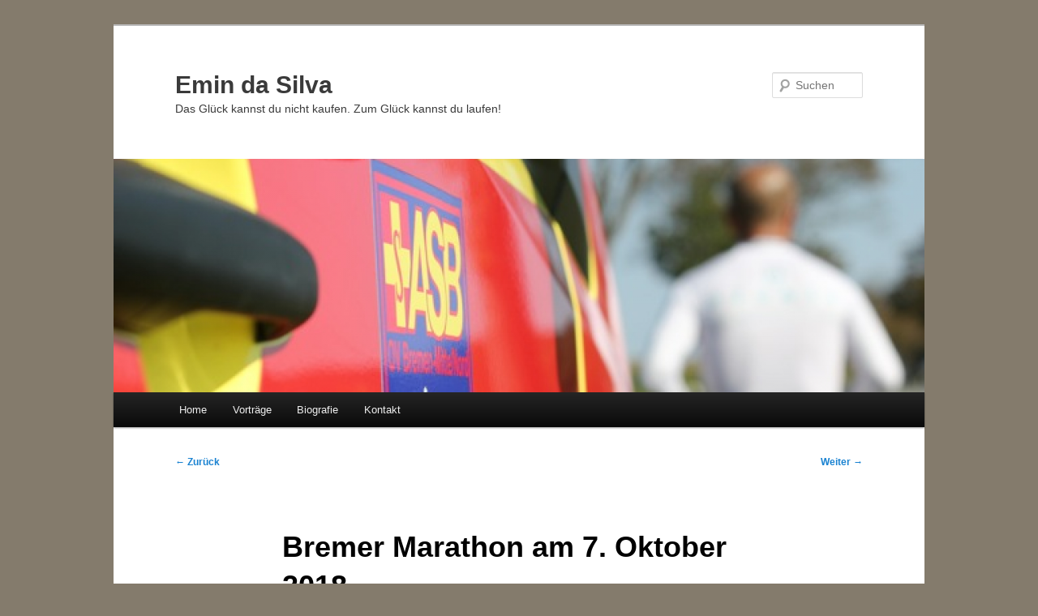

--- FILE ---
content_type: text/html; charset=UTF-8
request_url: https://emindasilva.de/2018/08/20180806-bremer-marathon-am-7-oktober-2018/
body_size: 57231
content:
<!DOCTYPE html>
<!--[if IE 6]>
<html id="ie6" lang="de">
<![endif]-->
<!--[if IE 7]>
<html id="ie7" lang="de">
<![endif]-->
<!--[if IE 8]>
<html id="ie8" lang="de">
<![endif]-->
<!--[if !(IE 6) & !(IE 7) & !(IE 8)]><!-->
<html lang="de">
<!--<![endif]-->
<head>
<meta charset="UTF-8" />
<meta name="viewport" content="width=device-width, initial-scale=1.0" />
<title>
Bremer Marathon am 7. Oktober 2018 | Emin da Silva	</title>
<link rel="profile" href="https://gmpg.org/xfn/11" />
<link rel="stylesheet" type="text/css" media="all" href="https://emindasilva.de/wp-content/themes/twentyeleven/style.css?ver=20250415" />
<link rel="pingback" href="https://emindasilva.de/xmlrpc.php">
<!--[if lt IE 9]>
<script src="https://emindasilva.de/wp-content/themes/twentyeleven/js/html5.js?ver=3.7.0" type="text/javascript"></script>
<![endif]-->
<meta name='robots' content='max-image-preview:large' />
	<style>img:is([sizes="auto" i], [sizes^="auto," i]) { contain-intrinsic-size: 3000px 1500px }</style>
	<link rel='dns-prefetch' href='//stats.wp.com' />
<link rel='dns-prefetch' href='//v0.wordpress.com' />
<link rel='dns-prefetch' href='//widgets.wp.com' />
<link rel='dns-prefetch' href='//s0.wp.com' />
<link rel='dns-prefetch' href='//0.gravatar.com' />
<link rel='dns-prefetch' href='//1.gravatar.com' />
<link rel='dns-prefetch' href='//2.gravatar.com' />
<link rel='preconnect' href='//i0.wp.com' />
<link rel="alternate" type="application/rss+xml" title="Emin da Silva &raquo; Feed" href="https://emindasilva.de/feed/" />
<link rel="alternate" type="application/rss+xml" title="Emin da Silva &raquo; Kommentar-Feed" href="https://emindasilva.de/comments/feed/" />
<link rel="alternate" type="application/rss+xml" title="Emin da Silva &raquo; Bremer Marathon am 7. Oktober 2018 Kommentar-Feed" href="https://emindasilva.de/2018/08/20180806-bremer-marathon-am-7-oktober-2018/feed/" />
<script type="text/javascript">
/* <![CDATA[ */
window._wpemojiSettings = {"baseUrl":"https:\/\/s.w.org\/images\/core\/emoji\/16.0.1\/72x72\/","ext":".png","svgUrl":"https:\/\/s.w.org\/images\/core\/emoji\/16.0.1\/svg\/","svgExt":".svg","source":{"concatemoji":"https:\/\/emindasilva.de\/wp-includes\/js\/wp-emoji-release.min.js?ver=6.8.3"}};
/*! This file is auto-generated */
!function(s,n){var o,i,e;function c(e){try{var t={supportTests:e,timestamp:(new Date).valueOf()};sessionStorage.setItem(o,JSON.stringify(t))}catch(e){}}function p(e,t,n){e.clearRect(0,0,e.canvas.width,e.canvas.height),e.fillText(t,0,0);var t=new Uint32Array(e.getImageData(0,0,e.canvas.width,e.canvas.height).data),a=(e.clearRect(0,0,e.canvas.width,e.canvas.height),e.fillText(n,0,0),new Uint32Array(e.getImageData(0,0,e.canvas.width,e.canvas.height).data));return t.every(function(e,t){return e===a[t]})}function u(e,t){e.clearRect(0,0,e.canvas.width,e.canvas.height),e.fillText(t,0,0);for(var n=e.getImageData(16,16,1,1),a=0;a<n.data.length;a++)if(0!==n.data[a])return!1;return!0}function f(e,t,n,a){switch(t){case"flag":return n(e,"\ud83c\udff3\ufe0f\u200d\u26a7\ufe0f","\ud83c\udff3\ufe0f\u200b\u26a7\ufe0f")?!1:!n(e,"\ud83c\udde8\ud83c\uddf6","\ud83c\udde8\u200b\ud83c\uddf6")&&!n(e,"\ud83c\udff4\udb40\udc67\udb40\udc62\udb40\udc65\udb40\udc6e\udb40\udc67\udb40\udc7f","\ud83c\udff4\u200b\udb40\udc67\u200b\udb40\udc62\u200b\udb40\udc65\u200b\udb40\udc6e\u200b\udb40\udc67\u200b\udb40\udc7f");case"emoji":return!a(e,"\ud83e\udedf")}return!1}function g(e,t,n,a){var r="undefined"!=typeof WorkerGlobalScope&&self instanceof WorkerGlobalScope?new OffscreenCanvas(300,150):s.createElement("canvas"),o=r.getContext("2d",{willReadFrequently:!0}),i=(o.textBaseline="top",o.font="600 32px Arial",{});return e.forEach(function(e){i[e]=t(o,e,n,a)}),i}function t(e){var t=s.createElement("script");t.src=e,t.defer=!0,s.head.appendChild(t)}"undefined"!=typeof Promise&&(o="wpEmojiSettingsSupports",i=["flag","emoji"],n.supports={everything:!0,everythingExceptFlag:!0},e=new Promise(function(e){s.addEventListener("DOMContentLoaded",e,{once:!0})}),new Promise(function(t){var n=function(){try{var e=JSON.parse(sessionStorage.getItem(o));if("object"==typeof e&&"number"==typeof e.timestamp&&(new Date).valueOf()<e.timestamp+604800&&"object"==typeof e.supportTests)return e.supportTests}catch(e){}return null}();if(!n){if("undefined"!=typeof Worker&&"undefined"!=typeof OffscreenCanvas&&"undefined"!=typeof URL&&URL.createObjectURL&&"undefined"!=typeof Blob)try{var e="postMessage("+g.toString()+"("+[JSON.stringify(i),f.toString(),p.toString(),u.toString()].join(",")+"));",a=new Blob([e],{type:"text/javascript"}),r=new Worker(URL.createObjectURL(a),{name:"wpTestEmojiSupports"});return void(r.onmessage=function(e){c(n=e.data),r.terminate(),t(n)})}catch(e){}c(n=g(i,f,p,u))}t(n)}).then(function(e){for(var t in e)n.supports[t]=e[t],n.supports.everything=n.supports.everything&&n.supports[t],"flag"!==t&&(n.supports.everythingExceptFlag=n.supports.everythingExceptFlag&&n.supports[t]);n.supports.everythingExceptFlag=n.supports.everythingExceptFlag&&!n.supports.flag,n.DOMReady=!1,n.readyCallback=function(){n.DOMReady=!0}}).then(function(){return e}).then(function(){var e;n.supports.everything||(n.readyCallback(),(e=n.source||{}).concatemoji?t(e.concatemoji):e.wpemoji&&e.twemoji&&(t(e.twemoji),t(e.wpemoji)))}))}((window,document),window._wpemojiSettings);
/* ]]> */
</script>
<link rel='stylesheet' id='jetpack_related-posts-css' href='https://emindasilva.de/wp-content/plugins/jetpack/modules/related-posts/related-posts.css?ver=20240116' type='text/css' media='all' />
<style id='wp-emoji-styles-inline-css' type='text/css'>

	img.wp-smiley, img.emoji {
		display: inline !important;
		border: none !important;
		box-shadow: none !important;
		height: 1em !important;
		width: 1em !important;
		margin: 0 0.07em !important;
		vertical-align: -0.1em !important;
		background: none !important;
		padding: 0 !important;
	}
</style>
<link rel='stylesheet' id='wp-block-library-css' href='https://emindasilva.de/wp-includes/css/dist/block-library/style.min.css?ver=6.8.3' type='text/css' media='all' />
<style id='wp-block-library-theme-inline-css' type='text/css'>
.wp-block-audio :where(figcaption){color:#555;font-size:13px;text-align:center}.is-dark-theme .wp-block-audio :where(figcaption){color:#ffffffa6}.wp-block-audio{margin:0 0 1em}.wp-block-code{border:1px solid #ccc;border-radius:4px;font-family:Menlo,Consolas,monaco,monospace;padding:.8em 1em}.wp-block-embed :where(figcaption){color:#555;font-size:13px;text-align:center}.is-dark-theme .wp-block-embed :where(figcaption){color:#ffffffa6}.wp-block-embed{margin:0 0 1em}.blocks-gallery-caption{color:#555;font-size:13px;text-align:center}.is-dark-theme .blocks-gallery-caption{color:#ffffffa6}:root :where(.wp-block-image figcaption){color:#555;font-size:13px;text-align:center}.is-dark-theme :root :where(.wp-block-image figcaption){color:#ffffffa6}.wp-block-image{margin:0 0 1em}.wp-block-pullquote{border-bottom:4px solid;border-top:4px solid;color:currentColor;margin-bottom:1.75em}.wp-block-pullquote cite,.wp-block-pullquote footer,.wp-block-pullquote__citation{color:currentColor;font-size:.8125em;font-style:normal;text-transform:uppercase}.wp-block-quote{border-left:.25em solid;margin:0 0 1.75em;padding-left:1em}.wp-block-quote cite,.wp-block-quote footer{color:currentColor;font-size:.8125em;font-style:normal;position:relative}.wp-block-quote:where(.has-text-align-right){border-left:none;border-right:.25em solid;padding-left:0;padding-right:1em}.wp-block-quote:where(.has-text-align-center){border:none;padding-left:0}.wp-block-quote.is-large,.wp-block-quote.is-style-large,.wp-block-quote:where(.is-style-plain){border:none}.wp-block-search .wp-block-search__label{font-weight:700}.wp-block-search__button{border:1px solid #ccc;padding:.375em .625em}:where(.wp-block-group.has-background){padding:1.25em 2.375em}.wp-block-separator.has-css-opacity{opacity:.4}.wp-block-separator{border:none;border-bottom:2px solid;margin-left:auto;margin-right:auto}.wp-block-separator.has-alpha-channel-opacity{opacity:1}.wp-block-separator:not(.is-style-wide):not(.is-style-dots){width:100px}.wp-block-separator.has-background:not(.is-style-dots){border-bottom:none;height:1px}.wp-block-separator.has-background:not(.is-style-wide):not(.is-style-dots){height:2px}.wp-block-table{margin:0 0 1em}.wp-block-table td,.wp-block-table th{word-break:normal}.wp-block-table :where(figcaption){color:#555;font-size:13px;text-align:center}.is-dark-theme .wp-block-table :where(figcaption){color:#ffffffa6}.wp-block-video :where(figcaption){color:#555;font-size:13px;text-align:center}.is-dark-theme .wp-block-video :where(figcaption){color:#ffffffa6}.wp-block-video{margin:0 0 1em}:root :where(.wp-block-template-part.has-background){margin-bottom:0;margin-top:0;padding:1.25em 2.375em}
</style>
<style id='classic-theme-styles-inline-css' type='text/css'>
/*! This file is auto-generated */
.wp-block-button__link{color:#fff;background-color:#32373c;border-radius:9999px;box-shadow:none;text-decoration:none;padding:calc(.667em + 2px) calc(1.333em + 2px);font-size:1.125em}.wp-block-file__button{background:#32373c;color:#fff;text-decoration:none}
</style>
<link rel='stylesheet' id='mediaelement-css' href='https://emindasilva.de/wp-includes/js/mediaelement/mediaelementplayer-legacy.min.css?ver=4.2.17' type='text/css' media='all' />
<link rel='stylesheet' id='wp-mediaelement-css' href='https://emindasilva.de/wp-includes/js/mediaelement/wp-mediaelement.min.css?ver=6.8.3' type='text/css' media='all' />
<style id='jetpack-sharing-buttons-style-inline-css' type='text/css'>
.jetpack-sharing-buttons__services-list{display:flex;flex-direction:row;flex-wrap:wrap;gap:0;list-style-type:none;margin:5px;padding:0}.jetpack-sharing-buttons__services-list.has-small-icon-size{font-size:12px}.jetpack-sharing-buttons__services-list.has-normal-icon-size{font-size:16px}.jetpack-sharing-buttons__services-list.has-large-icon-size{font-size:24px}.jetpack-sharing-buttons__services-list.has-huge-icon-size{font-size:36px}@media print{.jetpack-sharing-buttons__services-list{display:none!important}}.editor-styles-wrapper .wp-block-jetpack-sharing-buttons{gap:0;padding-inline-start:0}ul.jetpack-sharing-buttons__services-list.has-background{padding:1.25em 2.375em}
</style>
<style id='global-styles-inline-css' type='text/css'>
:root{--wp--preset--aspect-ratio--square: 1;--wp--preset--aspect-ratio--4-3: 4/3;--wp--preset--aspect-ratio--3-4: 3/4;--wp--preset--aspect-ratio--3-2: 3/2;--wp--preset--aspect-ratio--2-3: 2/3;--wp--preset--aspect-ratio--16-9: 16/9;--wp--preset--aspect-ratio--9-16: 9/16;--wp--preset--color--black: #000;--wp--preset--color--cyan-bluish-gray: #abb8c3;--wp--preset--color--white: #fff;--wp--preset--color--pale-pink: #f78da7;--wp--preset--color--vivid-red: #cf2e2e;--wp--preset--color--luminous-vivid-orange: #ff6900;--wp--preset--color--luminous-vivid-amber: #fcb900;--wp--preset--color--light-green-cyan: #7bdcb5;--wp--preset--color--vivid-green-cyan: #00d084;--wp--preset--color--pale-cyan-blue: #8ed1fc;--wp--preset--color--vivid-cyan-blue: #0693e3;--wp--preset--color--vivid-purple: #9b51e0;--wp--preset--color--blue: #1982d1;--wp--preset--color--dark-gray: #373737;--wp--preset--color--medium-gray: #666;--wp--preset--color--light-gray: #e2e2e2;--wp--preset--gradient--vivid-cyan-blue-to-vivid-purple: linear-gradient(135deg,rgba(6,147,227,1) 0%,rgb(155,81,224) 100%);--wp--preset--gradient--light-green-cyan-to-vivid-green-cyan: linear-gradient(135deg,rgb(122,220,180) 0%,rgb(0,208,130) 100%);--wp--preset--gradient--luminous-vivid-amber-to-luminous-vivid-orange: linear-gradient(135deg,rgba(252,185,0,1) 0%,rgba(255,105,0,1) 100%);--wp--preset--gradient--luminous-vivid-orange-to-vivid-red: linear-gradient(135deg,rgba(255,105,0,1) 0%,rgb(207,46,46) 100%);--wp--preset--gradient--very-light-gray-to-cyan-bluish-gray: linear-gradient(135deg,rgb(238,238,238) 0%,rgb(169,184,195) 100%);--wp--preset--gradient--cool-to-warm-spectrum: linear-gradient(135deg,rgb(74,234,220) 0%,rgb(151,120,209) 20%,rgb(207,42,186) 40%,rgb(238,44,130) 60%,rgb(251,105,98) 80%,rgb(254,248,76) 100%);--wp--preset--gradient--blush-light-purple: linear-gradient(135deg,rgb(255,206,236) 0%,rgb(152,150,240) 100%);--wp--preset--gradient--blush-bordeaux: linear-gradient(135deg,rgb(254,205,165) 0%,rgb(254,45,45) 50%,rgb(107,0,62) 100%);--wp--preset--gradient--luminous-dusk: linear-gradient(135deg,rgb(255,203,112) 0%,rgb(199,81,192) 50%,rgb(65,88,208) 100%);--wp--preset--gradient--pale-ocean: linear-gradient(135deg,rgb(255,245,203) 0%,rgb(182,227,212) 50%,rgb(51,167,181) 100%);--wp--preset--gradient--electric-grass: linear-gradient(135deg,rgb(202,248,128) 0%,rgb(113,206,126) 100%);--wp--preset--gradient--midnight: linear-gradient(135deg,rgb(2,3,129) 0%,rgb(40,116,252) 100%);--wp--preset--font-size--small: 13px;--wp--preset--font-size--medium: 20px;--wp--preset--font-size--large: 36px;--wp--preset--font-size--x-large: 42px;--wp--preset--spacing--20: 0.44rem;--wp--preset--spacing--30: 0.67rem;--wp--preset--spacing--40: 1rem;--wp--preset--spacing--50: 1.5rem;--wp--preset--spacing--60: 2.25rem;--wp--preset--spacing--70: 3.38rem;--wp--preset--spacing--80: 5.06rem;--wp--preset--shadow--natural: 6px 6px 9px rgba(0, 0, 0, 0.2);--wp--preset--shadow--deep: 12px 12px 50px rgba(0, 0, 0, 0.4);--wp--preset--shadow--sharp: 6px 6px 0px rgba(0, 0, 0, 0.2);--wp--preset--shadow--outlined: 6px 6px 0px -3px rgba(255, 255, 255, 1), 6px 6px rgba(0, 0, 0, 1);--wp--preset--shadow--crisp: 6px 6px 0px rgba(0, 0, 0, 1);}:where(.is-layout-flex){gap: 0.5em;}:where(.is-layout-grid){gap: 0.5em;}body .is-layout-flex{display: flex;}.is-layout-flex{flex-wrap: wrap;align-items: center;}.is-layout-flex > :is(*, div){margin: 0;}body .is-layout-grid{display: grid;}.is-layout-grid > :is(*, div){margin: 0;}:where(.wp-block-columns.is-layout-flex){gap: 2em;}:where(.wp-block-columns.is-layout-grid){gap: 2em;}:where(.wp-block-post-template.is-layout-flex){gap: 1.25em;}:where(.wp-block-post-template.is-layout-grid){gap: 1.25em;}.has-black-color{color: var(--wp--preset--color--black) !important;}.has-cyan-bluish-gray-color{color: var(--wp--preset--color--cyan-bluish-gray) !important;}.has-white-color{color: var(--wp--preset--color--white) !important;}.has-pale-pink-color{color: var(--wp--preset--color--pale-pink) !important;}.has-vivid-red-color{color: var(--wp--preset--color--vivid-red) !important;}.has-luminous-vivid-orange-color{color: var(--wp--preset--color--luminous-vivid-orange) !important;}.has-luminous-vivid-amber-color{color: var(--wp--preset--color--luminous-vivid-amber) !important;}.has-light-green-cyan-color{color: var(--wp--preset--color--light-green-cyan) !important;}.has-vivid-green-cyan-color{color: var(--wp--preset--color--vivid-green-cyan) !important;}.has-pale-cyan-blue-color{color: var(--wp--preset--color--pale-cyan-blue) !important;}.has-vivid-cyan-blue-color{color: var(--wp--preset--color--vivid-cyan-blue) !important;}.has-vivid-purple-color{color: var(--wp--preset--color--vivid-purple) !important;}.has-black-background-color{background-color: var(--wp--preset--color--black) !important;}.has-cyan-bluish-gray-background-color{background-color: var(--wp--preset--color--cyan-bluish-gray) !important;}.has-white-background-color{background-color: var(--wp--preset--color--white) !important;}.has-pale-pink-background-color{background-color: var(--wp--preset--color--pale-pink) !important;}.has-vivid-red-background-color{background-color: var(--wp--preset--color--vivid-red) !important;}.has-luminous-vivid-orange-background-color{background-color: var(--wp--preset--color--luminous-vivid-orange) !important;}.has-luminous-vivid-amber-background-color{background-color: var(--wp--preset--color--luminous-vivid-amber) !important;}.has-light-green-cyan-background-color{background-color: var(--wp--preset--color--light-green-cyan) !important;}.has-vivid-green-cyan-background-color{background-color: var(--wp--preset--color--vivid-green-cyan) !important;}.has-pale-cyan-blue-background-color{background-color: var(--wp--preset--color--pale-cyan-blue) !important;}.has-vivid-cyan-blue-background-color{background-color: var(--wp--preset--color--vivid-cyan-blue) !important;}.has-vivid-purple-background-color{background-color: var(--wp--preset--color--vivid-purple) !important;}.has-black-border-color{border-color: var(--wp--preset--color--black) !important;}.has-cyan-bluish-gray-border-color{border-color: var(--wp--preset--color--cyan-bluish-gray) !important;}.has-white-border-color{border-color: var(--wp--preset--color--white) !important;}.has-pale-pink-border-color{border-color: var(--wp--preset--color--pale-pink) !important;}.has-vivid-red-border-color{border-color: var(--wp--preset--color--vivid-red) !important;}.has-luminous-vivid-orange-border-color{border-color: var(--wp--preset--color--luminous-vivid-orange) !important;}.has-luminous-vivid-amber-border-color{border-color: var(--wp--preset--color--luminous-vivid-amber) !important;}.has-light-green-cyan-border-color{border-color: var(--wp--preset--color--light-green-cyan) !important;}.has-vivid-green-cyan-border-color{border-color: var(--wp--preset--color--vivid-green-cyan) !important;}.has-pale-cyan-blue-border-color{border-color: var(--wp--preset--color--pale-cyan-blue) !important;}.has-vivid-cyan-blue-border-color{border-color: var(--wp--preset--color--vivid-cyan-blue) !important;}.has-vivid-purple-border-color{border-color: var(--wp--preset--color--vivid-purple) !important;}.has-vivid-cyan-blue-to-vivid-purple-gradient-background{background: var(--wp--preset--gradient--vivid-cyan-blue-to-vivid-purple) !important;}.has-light-green-cyan-to-vivid-green-cyan-gradient-background{background: var(--wp--preset--gradient--light-green-cyan-to-vivid-green-cyan) !important;}.has-luminous-vivid-amber-to-luminous-vivid-orange-gradient-background{background: var(--wp--preset--gradient--luminous-vivid-amber-to-luminous-vivid-orange) !important;}.has-luminous-vivid-orange-to-vivid-red-gradient-background{background: var(--wp--preset--gradient--luminous-vivid-orange-to-vivid-red) !important;}.has-very-light-gray-to-cyan-bluish-gray-gradient-background{background: var(--wp--preset--gradient--very-light-gray-to-cyan-bluish-gray) !important;}.has-cool-to-warm-spectrum-gradient-background{background: var(--wp--preset--gradient--cool-to-warm-spectrum) !important;}.has-blush-light-purple-gradient-background{background: var(--wp--preset--gradient--blush-light-purple) !important;}.has-blush-bordeaux-gradient-background{background: var(--wp--preset--gradient--blush-bordeaux) !important;}.has-luminous-dusk-gradient-background{background: var(--wp--preset--gradient--luminous-dusk) !important;}.has-pale-ocean-gradient-background{background: var(--wp--preset--gradient--pale-ocean) !important;}.has-electric-grass-gradient-background{background: var(--wp--preset--gradient--electric-grass) !important;}.has-midnight-gradient-background{background: var(--wp--preset--gradient--midnight) !important;}.has-small-font-size{font-size: var(--wp--preset--font-size--small) !important;}.has-medium-font-size{font-size: var(--wp--preset--font-size--medium) !important;}.has-large-font-size{font-size: var(--wp--preset--font-size--large) !important;}.has-x-large-font-size{font-size: var(--wp--preset--font-size--x-large) !important;}
:where(.wp-block-post-template.is-layout-flex){gap: 1.25em;}:where(.wp-block-post-template.is-layout-grid){gap: 1.25em;}
:where(.wp-block-columns.is-layout-flex){gap: 2em;}:where(.wp-block-columns.is-layout-grid){gap: 2em;}
:root :where(.wp-block-pullquote){font-size: 1.5em;line-height: 1.6;}
</style>
<link rel='stylesheet' id='twentyeleven-block-style-css' href='https://emindasilva.de/wp-content/themes/twentyeleven/blocks.css?ver=20240703' type='text/css' media='all' />
<link rel='stylesheet' id='jetpack_likes-css' href='https://emindasilva.de/wp-content/plugins/jetpack/modules/likes/style.css?ver=15.1.1' type='text/css' media='all' />
<link rel='stylesheet' id='sharedaddy-css' href='https://emindasilva.de/wp-content/plugins/jetpack/modules/sharedaddy/sharing.css?ver=15.1.1' type='text/css' media='all' />
<link rel='stylesheet' id='social-logos-css' href='https://emindasilva.de/wp-content/plugins/jetpack/_inc/social-logos/social-logos.min.css?ver=15.1.1' type='text/css' media='all' />
<script type="text/javascript" id="jetpack_related-posts-js-extra">
/* <![CDATA[ */
var related_posts_js_options = {"post_heading":"h4"};
/* ]]> */
</script>
<script type="text/javascript" src="https://emindasilva.de/wp-content/plugins/jetpack/_inc/build/related-posts/related-posts.min.js?ver=20240116" id="jetpack_related-posts-js"></script>
<link rel="https://api.w.org/" href="https://emindasilva.de/wp-json/" /><link rel="alternate" title="JSON" type="application/json" href="https://emindasilva.de/wp-json/wp/v2/posts/2855" /><link rel="EditURI" type="application/rsd+xml" title="RSD" href="https://emindasilva.de/xmlrpc.php?rsd" />
<meta name="generator" content="WordPress 6.8.3" />
<link rel="canonical" href="https://emindasilva.de/2018/08/20180806-bremer-marathon-am-7-oktober-2018/" />
<link rel='shortlink' href='https://wp.me/p8y5es-K3' />
<link rel="alternate" title="oEmbed (JSON)" type="application/json+oembed" href="https://emindasilva.de/wp-json/oembed/1.0/embed?url=https%3A%2F%2Femindasilva.de%2F2018%2F08%2F20180806-bremer-marathon-am-7-oktober-2018%2F" />
<link rel="alternate" title="oEmbed (XML)" type="text/xml+oembed" href="https://emindasilva.de/wp-json/oembed/1.0/embed?url=https%3A%2F%2Femindasilva.de%2F2018%2F08%2F20180806-bremer-marathon-am-7-oktober-2018%2F&#038;format=xml" />
	<style>img#wpstats{display:none}</style>
				<style type="text/css" id="twentyeleven-header-css">
				#site-title a,
		#site-description {
			color: #3a3a3a;
		}
		</style>
		<style type="text/css" id="custom-background-css">
body.custom-background { background-color: #847b6c; }
</style>
	
<!-- Jetpack Open Graph Tags -->
<meta property="og:type" content="article" />
<meta property="og:title" content="Bremer Marathon am 7. Oktober 2018" />
<meta property="og:url" content="https://emindasilva.de/2018/08/20180806-bremer-marathon-am-7-oktober-2018/" />
<meta property="og:description" content="Vorankündigung: In Kürze wird Emin da Silva mit einer seiner spekta­ku­lären Aktionen &#8211; erneut zum Thema Inklusion &#8211; versu­chen Men­schen mit oder ohne Behin­derung für den Sport und da…" />
<meta property="article:published_time" content="2018-08-06T09:47:34+00:00" />
<meta property="article:modified_time" content="2021-12-11T13:55:47+00:00" />
<meta property="og:site_name" content="Emin da Silva" />
<meta property="og:image" content="http://emindasilva.de/wp-content/uploads/2018/08/20180806eminrollt-104x300.jpg" />
<meta property="og:image:width" content="156" />
<meta property="og:image:height" content="450" />
<meta property="og:image:alt" content="" />
<meta property="og:locale" content="de_DE" />
<meta name="twitter:text:title" content="Bremer Marathon am 7. Oktober 2018" />
<meta name="twitter:image" content="http://emindasilva.de/wp-content/uploads/2018/08/20180806eminrollt-104x300.jpg?w=144" />
<meta name="twitter:card" content="summary" />

<!-- End Jetpack Open Graph Tags -->
</head>

<body class="wp-singular post-template-default single single-post postid-2855 single-format-standard custom-background wp-embed-responsive wp-theme-twentyeleven singular two-column right-sidebar">
<div class="skip-link"><a class="assistive-text" href="#content">Zum Inhalt wechseln</a></div><div id="page" class="hfeed">
	<header id="branding">
			<hgroup>
							<h1 id="site-title"><span><a href="https://emindasilva.de/" rel="home" >Emin da Silva</a></span></h1>
				<h2 id="site-description">Das Glück kannst du nicht kaufen. Zum Glück kannst du laufen!</h2>
			</hgroup>

						<a href="https://emindasilva.de/" rel="home" >
				<img src="https://emindasilva.de/wp-content/uploads/2017/04/cropped-asblauf2014berlin304.png" width="1000" height="288" alt="Emin da Silva" srcset="https://i0.wp.com/emindasilva.de/wp-content/uploads/2017/04/cropped-asblauf2014berlin304.png?w=1000&amp;ssl=1 1000w, https://i0.wp.com/emindasilva.de/wp-content/uploads/2017/04/cropped-asblauf2014berlin304.png?resize=300%2C86&amp;ssl=1 300w, https://i0.wp.com/emindasilva.de/wp-content/uploads/2017/04/cropped-asblauf2014berlin304.png?resize=768%2C221&amp;ssl=1 768w, https://i0.wp.com/emindasilva.de/wp-content/uploads/2017/04/cropped-asblauf2014berlin304.png?resize=500%2C144&amp;ssl=1 500w" sizes="(max-width: 1000px) 100vw, 1000px" decoding="async" fetchpriority="high" />			</a>
			
									<form method="get" id="searchform" action="https://emindasilva.de/">
		<label for="s" class="assistive-text">Suchen</label>
		<input type="text" class="field" name="s" id="s" placeholder="Suchen" />
		<input type="submit" class="submit" name="submit" id="searchsubmit" value="Suchen" />
	</form>
			
			<nav id="access">
				<h3 class="assistive-text">Hauptmenü</h3>
				<div class="menu-main-container"><ul id="menu-main" class="menu"><li id="menu-item-29" class="menu-item menu-item-type-post_type menu-item-object-page current_page_parent menu-item-29"><a href="https://emindasilva.de/blog/">Home</a></li>
<li id="menu-item-28" class="menu-item menu-item-type-post_type menu-item-object-page menu-item-28"><a href="https://emindasilva.de/schoen-dass-sie-da-sind/">Vorträge</a></li>
<li id="menu-item-31" class="menu-item menu-item-type-post_type menu-item-object-page menu-item-31"><a href="https://emindasilva.de/biografie/">Biografie</a></li>
<li id="menu-item-30" class="menu-item menu-item-type-post_type menu-item-object-page menu-item-has-children menu-item-30"><a href="https://emindasilva.de/kontakt/">Kontakt</a>
<ul class="sub-menu">
	<li id="menu-item-32" class="menu-item menu-item-type-post_type menu-item-object-page menu-item-32"><a href="https://emindasilva.de/impressum/">Impressum</a></li>
	<li id="menu-item-288" class="menu-item menu-item-type-post_type menu-item-object-page menu-item-288"><a href="https://emindasilva.de/admin/">Anmeldung</a></li>
</ul>
</li>
</ul></div>			</nav><!-- #access -->
	</header><!-- #branding -->


	<div id="main">

		<div id="primary">
			<div id="content" role="main">

				
					<nav id="nav-single">
						<h3 class="assistive-text">Beitragsnavigation</h3>
						<span class="nav-previous"><a href="https://emindasilva.de/2018/07/20180714-glueck-kann-man-nich-kopen-avers-ton-glueck-kann-man-lopen/" rel="prev"><span class="meta-nav">&larr;</span> Zurück</a></span>
						<span class="nav-next"><a href="https://emindasilva.de/2018/09/20180930-handsignierter-fussball/" rel="next">Weiter <span class="meta-nav">&rarr;</span></a></span>
					</nav><!-- #nav-single -->

					
<article id="post-2855" class="post-2855 post type-post status-publish format-standard hentry category-veranstaltung tag-bremenmarathon tag-swb-marathon">
	<header class="entry-header">
		<h1 class="entry-title">Bremer Marathon am 7. Oktober 2018</h1>

				<div class="entry-meta">
			<span class="sep">Veröffentlicht am </span><a href="https://emindasilva.de/2018/08/20180806-bremer-marathon-am-7-oktober-2018/" title="9:47" rel="bookmark"><time class="entry-date" datetime="2018-08-06T09:47:34+00:00">6. August 2018</time></a><span class="by-author"> <span class="sep"> von </span> <span class="author vcard"><a class="url fn n" href="https://emindasilva.de/author/fredbremen/" title="Alle Beiträge von fredbremen anzeigen" rel="author">fredbremen</a></span></span>		</div><!-- .entry-meta -->
			</header><!-- .entry-header -->

	<div class="entry-content">
		<p><span style="font-size: 28px;">Vorankündigung:</span></p>
<p>In Kürze wird <strong>Emin da Silva</strong> mit einer seiner <strong>spekta­ku­lären Aktionen</strong> &#8211; erneut zum Thema <a href="https://youtu.be/COJyb3D_JjA" target="_blank" rel="noopener noreferrer">Inklusion</a> &#8211; versu­chen Men­schen mit oder ohne Behin­derung für den Sport und das Laufen zu motivieren. Damit unter­stützt Emin den <strong>SV Werder Bremen</strong> und seine Inklusions­angebote von <a href="https://www.werder.de/de/werder-bewegt/lebenslang-aktiv/inklusion/allgemeines/" target="_blank" rel="noopener noreferrer">WERDER BEWEGT</a>.</p>
<p><span style="font-size: 20px;">über 50 Tausend Euro Spenden­gelder für gemeinnützige Vereine</span></p>
<p><img data-recalc-dims="1" decoding="async" data-attachment-id="2876" data-permalink="https://emindasilva.de/2018/08/20180806-bremer-marathon-am-7-oktober-2018/20180806eminrollt/" data-orig-file="https://i0.wp.com/emindasilva.de/wp-content/uploads/2018/08/20180806eminrollt.jpg?fit=200%2C578&amp;ssl=1" data-orig-size="200,578" data-comments-opened="1" data-image-meta="{&quot;aperture&quot;:&quot;0&quot;,&quot;credit&quot;:&quot;Martin Gottschewski&quot;,&quot;camera&quot;:&quot;&quot;,&quot;caption&quot;:&quot;&quot;,&quot;created_timestamp&quot;:&quot;1533565063&quot;,&quot;copyright&quot;:&quot;&quot;,&quot;focal_length&quot;:&quot;0&quot;,&quot;iso&quot;:&quot;0&quot;,&quot;shutter_speed&quot;:&quot;0&quot;,&quot;title&quot;:&quot;&quot;,&quot;orientation&quot;:&quot;0&quot;}" data-image-title="20180806eminrollt" data-image-description="" data-image-caption="" data-medium-file="https://i0.wp.com/emindasilva.de/wp-content/uploads/2018/08/20180806eminrollt.jpg?fit=104%2C300&amp;ssl=1" data-large-file="https://i0.wp.com/emindasilva.de/wp-content/uploads/2018/08/20180806eminrollt.jpg?fit=200%2C578&amp;ssl=1" class="alignright size-medium wp-image-2876" src="https://i0.wp.com/emindasilva.de/wp-content/uploads/2018/08/20180806eminrollt.jpg?resize=156%2C450&#038;ssl=1" alt="" width="156" height="450" srcset="https://i0.wp.com/emindasilva.de/wp-content/uploads/2018/08/20180806eminrollt.jpg?resize=104%2C300&amp;ssl=1 104w, https://i0.wp.com/emindasilva.de/wp-content/uploads/2018/08/20180806eminrollt.jpg?w=200&amp;ssl=1 200w" sizes="(max-width: 156px) 100vw, 156px" />Es ist nicht das erste Mal, dass der ASB Jugend­betreuer Lauf­sport mit wohl­tä­tigem Einsatz kombi­niert. 2010 lief er bei 52 Grad Celsius 108 Kilo­meter durch die Wüste Nami­bias, um auf die Armut in dem süd­afri­ka­nischen Land auf­merk­sam zu machen. Ein Jahr später wieder­holte er den Wüsten­lauf medien­wirksam. 2013 bewäl­tigte er 63 Marathons in 63 Tagen. Die Aktion führte ihn von Bremen bis zur Grenze seines Heimat­landes, der Türkei. Ein Jahr darauf wurde da Silva vom <strong>Bundes­prä­sidenten</strong> <a href="https://de.wikipedia.org/wiki/Joachim_Gauck" target="_blank" rel="noopener noreferrer">Joachim Gauck</a> für sein <a href="https://emindasilva.de/2014/09/361-km-in-6-tagen/" target="_blank" rel="noopener noreferrer">Engagement</a> ins Schloss Bellevue einge­laden und reiste – selbst­ver­ständlich laufend – von Bremen nach Berlin.</p>
<p>Bei weiteren zahlreichen Aktionen wie z.B. Marathon Rück­wärts, Halb­mara­thon mit geschlos­senen Augen, Halb­mara­thon Seit­wärts, Zehn Kilo­meter auf einem Bein, 45 Stunden Lauf im Weser­park nonstop auf dem Lauf­band sammelte er über 50 Tausend Euro Spenden­gelder für gemeinnützige Vereine.<span id="more-2855"></span></p>
<p><span style="font-size: 20px;">&#8222;Nix geht, alles läuft&#8220; &#8211; SWB-Marathon</span></p>
<p>Auch dieses Jahr wird er beim <a href="http://www.swb-marathon.de/" target="_blank" rel="noopener noreferrer">14. SWB-Marathon</a> mit einem außer­ge­wöhn­lichen Highlight starten: Emin da Silva, Extrem­sportler aus Bremen, möchte den Halb­mara­thon mit einem Fuß­ball absol­vieren. Mit der Aktion sam­melt der erfah­rene Läufer Spenden für die Inklu­sions­angebote <a href="https://www.werder.de/de/werder-bewegt/lebenslang-aktiv/inklusion/allgemeines/" target="_blank" rel="noopener noreferrer">WERDER BEWEGT</a>.</p>
<blockquote><p>&#8222;Beim Sport begegnen sich ganz unter­schied­liche Menschen und begeistern sich für ein gemein­sames Ziel. Sport macht Spaß und verbes­sert die Lebens­qualität. Er erhält und steigert die Leistungs­fähig­keit und stärkt das Selbst­bewusst­sein. Sport tut allen Menschen gut, ob mit oder ohne Behin­derungen.&#8220;</p></blockquote>
<p>&#8222;Das Bewusstsein für die Verschieden­artigkeit und Gleich­wer­tigkeit der Menschen wächst aber nicht von selbst. Daher müssen wir nicht nur wis­sen und verbrei­ten, was das Wort Inklusion bedeutet, son­dern auch lernen, inklu­sives Leben als Normal­fall im Sport und Alltag zu sehen&#8220;, bestätigt Da Silva.</p>
<p><strong><img data-recalc-dims="1" decoding="async" data-attachment-id="2883" data-permalink="https://emindasilva.de/2018/08/20180806-bremer-marathon-am-7-oktober-2018/werderstiftung/" data-orig-file="https://i0.wp.com/emindasilva.de/wp-content/uploads/2018/08/werderstiftung.jpg?fit=269%2C325&amp;ssl=1" data-orig-size="269,325" data-comments-opened="1" data-image-meta="{&quot;aperture&quot;:&quot;0&quot;,&quot;credit&quot;:&quot;Martin Gottschewski&quot;,&quot;camera&quot;:&quot;&quot;,&quot;caption&quot;:&quot;&quot;,&quot;created_timestamp&quot;:&quot;1533566039&quot;,&quot;copyright&quot;:&quot;&quot;,&quot;focal_length&quot;:&quot;0&quot;,&quot;iso&quot;:&quot;0&quot;,&quot;shutter_speed&quot;:&quot;0&quot;,&quot;title&quot;:&quot;&quot;,&quot;orientation&quot;:&quot;0&quot;}" data-image-title="" data-image-description="" data-image-caption="" data-medium-file="https://i0.wp.com/emindasilva.de/wp-content/uploads/2018/08/werderstiftung.jpg?fit=248%2C300&amp;ssl=1" data-large-file="https://i0.wp.com/emindasilva.de/wp-content/uploads/2018/08/werderstiftung.jpg?fit=269%2C325&amp;ssl=1" class="alignleft size-medium wp-image-2883" src="https://i0.wp.com/emindasilva.de/wp-content/uploads/2018/08/werderstiftung.jpg?resize=124%2C150&#038;ssl=1" alt="" width="124" height="150" srcset="https://i0.wp.com/emindasilva.de/wp-content/uploads/2018/08/werderstiftung.jpg?resize=248%2C300&amp;ssl=1 248w, https://i0.wp.com/emindasilva.de/wp-content/uploads/2018/08/werderstiftung.jpg?w=269&amp;ssl=1 269w" sizes="(max-width: 124px) 100vw, 124px" /></strong><span style="font-size: 20px;">Spendenkonto</span><br />
<strong> SV Werder Bremen Stiftung</strong><br />
Sparkasse Bremen<br />
Kontonr. 80 20 45 89<br />
BLZ 290 501 01<br />
IBAN DE86 29050101 0080204589<br />
<strong>Verwendungszweck:  EMIN DA SILVA WERDER BEWEGT</strong></p>
<p>&nbsp;</p>
<p><a title="per Mausklick zurück zum letzten Aufruf" href="javascript:window.history.back()">← &nbsp;zurück</a></p>
<p><img data-recalc-dims="1" loading="lazy" decoding="async" data-attachment-id="2869" data-permalink="https://emindasilva.de/2018/08/20180806-bremer-marathon-am-7-oktober-2018/20180806baarbeitsoziales/" data-orig-file="https://i0.wp.com/emindasilva.de/wp-content/uploads/2018/08/20180806baarbeitsoziales.jpg?fit=135%2C130&amp;ssl=1" data-orig-size="135,130" data-comments-opened="1" data-image-meta="{&quot;aperture&quot;:&quot;0&quot;,&quot;credit&quot;:&quot;Martin Gottschewski&quot;,&quot;camera&quot;:&quot;&quot;,&quot;caption&quot;:&quot;&quot;,&quot;created_timestamp&quot;:&quot;1533557744&quot;,&quot;copyright&quot;:&quot;&quot;,&quot;focal_length&quot;:&quot;0&quot;,&quot;iso&quot;:&quot;0&quot;,&quot;shutter_speed&quot;:&quot;0&quot;,&quot;title&quot;:&quot;&quot;,&quot;orientation&quot;:&quot;0&quot;}" data-image-title="" data-image-description="" data-image-caption="" data-medium-file="https://i0.wp.com/emindasilva.de/wp-content/uploads/2018/08/20180806baarbeitsoziales.jpg?fit=135%2C130&amp;ssl=1" data-large-file="https://i0.wp.com/emindasilva.de/wp-content/uploads/2018/08/20180806baarbeitsoziales.jpg?fit=135%2C130&amp;ssl=1" class="alignleft size-full wp-image-2869" src="https://i0.wp.com/emindasilva.de/wp-content/uploads/2018/08/20180806baarbeitsoziales.jpg?resize=135%2C130&#038;ssl=1" alt="" width="135" height="130" />Quelle: Teile des obigen Textes werden zitiert aus dem <a href="https://www.dbs-npc.de/tl_files/dateien/sportentwicklung/inklusion/Index-fuer-Inklusion/2014_DBS_Index_fuer_Inklusion_im_und_durch_Sport.pdf" target="_blank" rel="noopener noreferrer">Grußwort von Andrea Nahles</a>, <b>&#8222;Index für Inklusion im und durch Sport&#8220;</b>,  Bundes­ministerium für Arbeit und Soziales, 2014.</p>
<p><img data-recalc-dims="1" loading="lazy" decoding="async" data-attachment-id="2867" data-permalink="https://emindasilva.de/2018/08/20180806-bremer-marathon-am-7-oktober-2018/deutscherbehindertensportverband/" data-orig-file="https://i0.wp.com/emindasilva.de/wp-content/uploads/2018/08/DeutscherBehindertensportverband.jpg?fit=259%2C153&amp;ssl=1" data-orig-size="259,153" data-comments-opened="1" data-image-meta="{&quot;aperture&quot;:&quot;0&quot;,&quot;credit&quot;:&quot;Martin Gottschewski&quot;,&quot;camera&quot;:&quot;&quot;,&quot;caption&quot;:&quot;&quot;,&quot;created_timestamp&quot;:&quot;1533557674&quot;,&quot;copyright&quot;:&quot;&quot;,&quot;focal_length&quot;:&quot;0&quot;,&quot;iso&quot;:&quot;0&quot;,&quot;shutter_speed&quot;:&quot;0&quot;,&quot;title&quot;:&quot;&quot;,&quot;orientation&quot;:&quot;0&quot;}" data-image-title="" data-image-description="" data-image-caption="" data-medium-file="https://i0.wp.com/emindasilva.de/wp-content/uploads/2018/08/DeutscherBehindertensportverband.jpg?fit=259%2C153&amp;ssl=1" data-large-file="https://i0.wp.com/emindasilva.de/wp-content/uploads/2018/08/DeutscherBehindertensportverband.jpg?fit=259%2C153&amp;ssl=1" class="alignnone size-full wp-image-2867" src="https://i0.wp.com/emindasilva.de/wp-content/uploads/2018/08/DeutscherBehindertensportverband.jpg?resize=84%2C51&#038;ssl=1" alt="" width="84" height="51" /></p>
<div class="sharedaddy sd-sharing-enabled"><div class="robots-nocontent sd-block sd-social sd-social-icon sd-sharing"><h3 class="sd-title">Teilen mit:</h3><div class="sd-content"><ul><li class="share-twitter"><a rel="nofollow noopener noreferrer"
				data-shared="sharing-twitter-2855"
				class="share-twitter sd-button share-icon no-text"
				href="https://emindasilva.de/2018/08/20180806-bremer-marathon-am-7-oktober-2018/?share=twitter"
				target="_blank"
				aria-labelledby="sharing-twitter-2855"
				>
				<span id="sharing-twitter-2855" hidden>Klicke, um auf X zu teilen (Wird in neuem Fenster geöffnet)</span>
				<span>X</span>
			</a></li><li class="share-facebook"><a rel="nofollow noopener noreferrer"
				data-shared="sharing-facebook-2855"
				class="share-facebook sd-button share-icon no-text"
				href="https://emindasilva.de/2018/08/20180806-bremer-marathon-am-7-oktober-2018/?share=facebook"
				target="_blank"
				aria-labelledby="sharing-facebook-2855"
				>
				<span id="sharing-facebook-2855" hidden>Klick, um auf Facebook zu teilen (Wird in neuem Fenster geöffnet)</span>
				<span>Facebook</span>
			</a></li><li class="share-end"></li></ul></div></div></div><div class='sharedaddy sd-block sd-like jetpack-likes-widget-wrapper jetpack-likes-widget-unloaded' id='like-post-wrapper-126333956-2855-697e260f80edc' data-src='https://widgets.wp.com/likes/?ver=15.1.1#blog_id=126333956&amp;post_id=2855&amp;origin=emindasilva.de&amp;obj_id=126333956-2855-697e260f80edc' data-name='like-post-frame-126333956-2855-697e260f80edc' data-title='Liken oder rebloggen'><h3 class="sd-title">Gefällt mir:</h3><div class='likes-widget-placeholder post-likes-widget-placeholder' style='height: 55px;'><span class='button'><span>Gefällt mir</span></span> <span class="loading">Wird geladen …</span></div><span class='sd-text-color'></span><a class='sd-link-color'></a></div>
<div id='jp-relatedposts' class='jp-relatedposts' >
	<h3 class="jp-relatedposts-headline"><em>Ähnliche Beiträge</em></h3>
</div>			</div><!-- .entry-content -->

	<footer class="entry-meta">
		Dieser Eintrag wurde veröffentlicht in <a href="https://emindasilva.de/category/veranstaltung/" rel="category tag">Veranstaltung</a> und verschlagwortet mit <a href="https://emindasilva.de/tag/bremenmarathon/" rel="tag">BremenMarathon</a>, <a href="https://emindasilva.de/tag/swb-marathon/" rel="tag">swb Marathon</a> von <a href="https://emindasilva.de/author/fredbremen/">fredbremen</a>. <a href="https://emindasilva.de/2018/08/20180806-bremer-marathon-am-7-oktober-2018/" title="Permalink zu Bremer Marathon am 7. Oktober 2018" rel="bookmark">Permanenter Link zum Eintrag</a>.
		
			</footer><!-- .entry-meta -->
</article><!-- #post-2855 -->

						<div id="comments">
	
	
			<h2 id="comments-title">
			3 Gedanken zu „<span>Bremer Marathon am 7. Oktober 2018</span>“		</h2>

		
		<ol class="commentlist">
					<li class="post pingback">
		<p>Pingback: <a href="http://emindasilva.de/2018/09/emin-ball-laufen/" class="url" rel="ugc">Emin + Ball = Laufen | Emin da Silva</a></p>
				</li><!-- #comment-## -->
		<li class="post pingback">
		<p>Pingback: <a href="http://emindasilva.de/2018/10/fuer-inklusion/" class="url" rel="ugc">Für Inklusion | Emin da Silva</a></p>
				</li><!-- #comment-## -->
		<li class="post pingback">
		<p>Pingback: <a href="http://emindasilva.de/2018/10/emin-da-silva-45-wirbt-fuer-spenden/" class="url" rel="ugc">Emin da Silva (45) wirbt für Spenden | Emin da Silva</a></p>
				</li><!-- #comment-## -->
		</ol>

		
				<p class="nocomments">Die Kommentare sind geschlossen.</p>
		
	
	
</div><!-- #comments -->

				
			</div><!-- #content -->
		</div><!-- #primary -->


	</div><!-- #main -->

	<footer id="colophon">

			

			<div id="site-generator">
												<a href="https://de.wordpress.org/" class="imprint" title="Semantic Personal Publishing Platform">
					Mit Stolz präsentiert von WordPress				</a>
			</div>
	</footer><!-- #colophon -->
</div><!-- #page -->

<script type="speculationrules">
{"prefetch":[{"source":"document","where":{"and":[{"href_matches":"\/*"},{"not":{"href_matches":["\/wp-*.php","\/wp-admin\/*","\/wp-content\/uploads\/*","\/wp-content\/*","\/wp-content\/plugins\/*","\/wp-content\/themes\/twentyeleven\/*","\/*\\?(.+)"]}},{"not":{"selector_matches":"a[rel~=\"nofollow\"]"}},{"not":{"selector_matches":".no-prefetch, .no-prefetch a"}}]},"eagerness":"conservative"}]}
</script>
		<div id="jp-carousel-loading-overlay">
			<div id="jp-carousel-loading-wrapper">
				<span id="jp-carousel-library-loading">&nbsp;</span>
			</div>
		</div>
		<div class="jp-carousel-overlay" style="display: none;">

		<div class="jp-carousel-container">
			<!-- The Carousel Swiper -->
			<div
				class="jp-carousel-wrap swiper jp-carousel-swiper-container jp-carousel-transitions"
				itemscope
				itemtype="https://schema.org/ImageGallery">
				<div class="jp-carousel swiper-wrapper"></div>
				<div class="jp-swiper-button-prev swiper-button-prev">
					<svg width="25" height="24" viewBox="0 0 25 24" fill="none" xmlns="http://www.w3.org/2000/svg">
						<mask id="maskPrev" mask-type="alpha" maskUnits="userSpaceOnUse" x="8" y="6" width="9" height="12">
							<path d="M16.2072 16.59L11.6496 12L16.2072 7.41L14.8041 6L8.8335 12L14.8041 18L16.2072 16.59Z" fill="white"/>
						</mask>
						<g mask="url(#maskPrev)">
							<rect x="0.579102" width="23.8823" height="24" fill="#FFFFFF"/>
						</g>
					</svg>
				</div>
				<div class="jp-swiper-button-next swiper-button-next">
					<svg width="25" height="24" viewBox="0 0 25 24" fill="none" xmlns="http://www.w3.org/2000/svg">
						<mask id="maskNext" mask-type="alpha" maskUnits="userSpaceOnUse" x="8" y="6" width="8" height="12">
							<path d="M8.59814 16.59L13.1557 12L8.59814 7.41L10.0012 6L15.9718 12L10.0012 18L8.59814 16.59Z" fill="white"/>
						</mask>
						<g mask="url(#maskNext)">
							<rect x="0.34375" width="23.8822" height="24" fill="#FFFFFF"/>
						</g>
					</svg>
				</div>
			</div>
			<!-- The main close buton -->
			<div class="jp-carousel-close-hint">
				<svg width="25" height="24" viewBox="0 0 25 24" fill="none" xmlns="http://www.w3.org/2000/svg">
					<mask id="maskClose" mask-type="alpha" maskUnits="userSpaceOnUse" x="5" y="5" width="15" height="14">
						<path d="M19.3166 6.41L17.9135 5L12.3509 10.59L6.78834 5L5.38525 6.41L10.9478 12L5.38525 17.59L6.78834 19L12.3509 13.41L17.9135 19L19.3166 17.59L13.754 12L19.3166 6.41Z" fill="white"/>
					</mask>
					<g mask="url(#maskClose)">
						<rect x="0.409668" width="23.8823" height="24" fill="#FFFFFF"/>
					</g>
				</svg>
			</div>
			<!-- Image info, comments and meta -->
			<div class="jp-carousel-info">
				<div class="jp-carousel-info-footer">
					<div class="jp-carousel-pagination-container">
						<div class="jp-swiper-pagination swiper-pagination"></div>
						<div class="jp-carousel-pagination"></div>
					</div>
					<div class="jp-carousel-photo-title-container">
						<h2 class="jp-carousel-photo-caption"></h2>
					</div>
					<div class="jp-carousel-photo-icons-container">
						<a href="#" class="jp-carousel-icon-btn jp-carousel-icon-info" aria-label="Sichtbarkeit von Fotometadaten ändern">
							<span class="jp-carousel-icon">
								<svg width="25" height="24" viewBox="0 0 25 24" fill="none" xmlns="http://www.w3.org/2000/svg">
									<mask id="maskInfo" mask-type="alpha" maskUnits="userSpaceOnUse" x="2" y="2" width="21" height="20">
										<path fill-rule="evenodd" clip-rule="evenodd" d="M12.7537 2C7.26076 2 2.80273 6.48 2.80273 12C2.80273 17.52 7.26076 22 12.7537 22C18.2466 22 22.7046 17.52 22.7046 12C22.7046 6.48 18.2466 2 12.7537 2ZM11.7586 7V9H13.7488V7H11.7586ZM11.7586 11V17H13.7488V11H11.7586ZM4.79292 12C4.79292 16.41 8.36531 20 12.7537 20C17.142 20 20.7144 16.41 20.7144 12C20.7144 7.59 17.142 4 12.7537 4C8.36531 4 4.79292 7.59 4.79292 12Z" fill="white"/>
									</mask>
									<g mask="url(#maskInfo)">
										<rect x="0.8125" width="23.8823" height="24" fill="#FFFFFF"/>
									</g>
								</svg>
							</span>
						</a>
												<a href="#" class="jp-carousel-icon-btn jp-carousel-icon-comments" aria-label="Sichtbarkeit von Fotokommentaren ändern">
							<span class="jp-carousel-icon">
								<svg width="25" height="24" viewBox="0 0 25 24" fill="none" xmlns="http://www.w3.org/2000/svg">
									<mask id="maskComments" mask-type="alpha" maskUnits="userSpaceOnUse" x="2" y="2" width="21" height="20">
										<path fill-rule="evenodd" clip-rule="evenodd" d="M4.3271 2H20.2486C21.3432 2 22.2388 2.9 22.2388 4V16C22.2388 17.1 21.3432 18 20.2486 18H6.31729L2.33691 22V4C2.33691 2.9 3.2325 2 4.3271 2ZM6.31729 16H20.2486V4H4.3271V18L6.31729 16Z" fill="white"/>
									</mask>
									<g mask="url(#maskComments)">
										<rect x="0.34668" width="23.8823" height="24" fill="#FFFFFF"/>
									</g>
								</svg>

								<span class="jp-carousel-has-comments-indicator" aria-label="Dieses Bild verfügt über Kommentare."></span>
							</span>
						</a>
											</div>
				</div>
				<div class="jp-carousel-info-extra">
					<div class="jp-carousel-info-content-wrapper">
						<div class="jp-carousel-photo-title-container">
							<h2 class="jp-carousel-photo-title"></h2>
						</div>
						<div class="jp-carousel-comments-wrapper">
															<div id="jp-carousel-comments-loading">
									<span>Kommentare werden geladen …</span>
								</div>
								<div class="jp-carousel-comments"></div>
								<div id="jp-carousel-comment-form-container">
									<span id="jp-carousel-comment-form-spinner">&nbsp;</span>
									<div id="jp-carousel-comment-post-results"></div>
																														<form id="jp-carousel-comment-form">
												<label for="jp-carousel-comment-form-comment-field" class="screen-reader-text">Verfasse einen Kommentar&#160;&hellip;</label>
												<textarea
													name="comment"
													class="jp-carousel-comment-form-field jp-carousel-comment-form-textarea"
													id="jp-carousel-comment-form-comment-field"
													placeholder="Verfasse einen Kommentar&#160;&hellip;"
												></textarea>
												<div id="jp-carousel-comment-form-submit-and-info-wrapper">
													<div id="jp-carousel-comment-form-commenting-as">
																													<fieldset>
																<label for="jp-carousel-comment-form-email-field">E-Mail (Erforderlich)</label>
																<input type="text" name="email" class="jp-carousel-comment-form-field jp-carousel-comment-form-text-field" id="jp-carousel-comment-form-email-field" />
															</fieldset>
															<fieldset>
																<label for="jp-carousel-comment-form-author-field">Name (Erforderlich)</label>
																<input type="text" name="author" class="jp-carousel-comment-form-field jp-carousel-comment-form-text-field" id="jp-carousel-comment-form-author-field" />
															</fieldset>
															<fieldset>
																<label for="jp-carousel-comment-form-url-field">Website</label>
																<input type="text" name="url" class="jp-carousel-comment-form-field jp-carousel-comment-form-text-field" id="jp-carousel-comment-form-url-field" />
															</fieldset>
																											</div>
													<input
														type="submit"
														name="submit"
														class="jp-carousel-comment-form-button"
														id="jp-carousel-comment-form-button-submit"
														value="Kommentar absenden" />
												</div>
											</form>
																											</div>
													</div>
						<div class="jp-carousel-image-meta">
							<div class="jp-carousel-title-and-caption">
								<div class="jp-carousel-photo-info">
									<h3 class="jp-carousel-caption" itemprop="caption description"></h3>
								</div>

								<div class="jp-carousel-photo-description"></div>
							</div>
							<ul class="jp-carousel-image-exif" style="display: none;"></ul>
							<a class="jp-carousel-image-download" href="#" target="_blank" style="display: none;">
								<svg width="25" height="24" viewBox="0 0 25 24" fill="none" xmlns="http://www.w3.org/2000/svg">
									<mask id="mask0" mask-type="alpha" maskUnits="userSpaceOnUse" x="3" y="3" width="19" height="18">
										<path fill-rule="evenodd" clip-rule="evenodd" d="M5.84615 5V19H19.7775V12H21.7677V19C21.7677 20.1 20.8721 21 19.7775 21H5.84615C4.74159 21 3.85596 20.1 3.85596 19V5C3.85596 3.9 4.74159 3 5.84615 3H12.8118V5H5.84615ZM14.802 5V3H21.7677V10H19.7775V6.41L9.99569 16.24L8.59261 14.83L18.3744 5H14.802Z" fill="white"/>
									</mask>
									<g mask="url(#mask0)">
										<rect x="0.870605" width="23.8823" height="24" fill="#FFFFFF"/>
									</g>
								</svg>
								<span class="jp-carousel-download-text"></span>
							</a>
							<div class="jp-carousel-image-map" style="display: none;"></div>
						</div>
					</div>
				</div>
			</div>
		</div>

		</div>
		
	<script type="text/javascript">
		window.WPCOM_sharing_counts = {"https:\/\/emindasilva.de\/2018\/08\/20180806-bremer-marathon-am-7-oktober-2018\/":2855};
	</script>
				<link rel='stylesheet' id='jetpack-swiper-library-css' href='https://emindasilva.de/wp-content/plugins/jetpack/_inc/blocks/swiper.css?ver=15.1.1' type='text/css' media='all' />
<link rel='stylesheet' id='jetpack-carousel-css' href='https://emindasilva.de/wp-content/plugins/jetpack/modules/carousel/jetpack-carousel.css?ver=15.1.1' type='text/css' media='all' />
<script type="text/javascript" src="https://emindasilva.de/wp-includes/js/comment-reply.min.js?ver=6.8.3" id="comment-reply-js" async="async" data-wp-strategy="async"></script>
<script type="text/javascript" id="jetpack-stats-js-before">
/* <![CDATA[ */
_stq = window._stq || [];
_stq.push([ "view", JSON.parse("{\"v\":\"ext\",\"blog\":\"126333956\",\"post\":\"2855\",\"tz\":\"0\",\"srv\":\"emindasilva.de\",\"j\":\"1:15.1.1\"}") ]);
_stq.push([ "clickTrackerInit", "126333956", "2855" ]);
/* ]]> */
</script>
<script type="text/javascript" src="https://stats.wp.com/e-202605.js" id="jetpack-stats-js" defer="defer" data-wp-strategy="defer"></script>
<script type="text/javascript" id="jetpack-carousel-js-extra">
/* <![CDATA[ */
var jetpackSwiperLibraryPath = {"url":"https:\/\/emindasilva.de\/wp-content\/plugins\/jetpack\/_inc\/blocks\/swiper.js"};
var jetpackCarouselStrings = {"widths":[370,700,1000,1200,1400,2000],"is_logged_in":"","lang":"de","ajaxurl":"https:\/\/emindasilva.de\/wp-admin\/admin-ajax.php","nonce":"b89751488f","display_exif":"1","display_comments":"1","single_image_gallery":"1","single_image_gallery_media_file":"","background_color":"black","comment":"Kommentar","post_comment":"Kommentar absenden","write_comment":"Verfasse einen Kommentar\u00a0\u2026","loading_comments":"Kommentare werden geladen\u00a0\u2026","image_label":"Bild im Vollbildmodus \u00f6ffnen.","download_original":"Bild in Originalgr\u00f6\u00dfe anschauen <span class=\"photo-size\">{0}<span class=\"photo-size-times\">\u00d7<\/span>{1}<\/span>","no_comment_text":"Stelle bitte sicher, das du mit deinem Kommentar ein bisschen Text \u00fcbermittelst.","no_comment_email":"Bitte eine E-Mail-Adresse angeben, um zu kommentieren.","no_comment_author":"Bitte deinen Namen angeben, um zu kommentieren.","comment_post_error":"Dein Kommentar konnte leider nicht abgeschickt werden. Bitte versuche es sp\u00e4ter erneut.","comment_approved":"Dein Kommentar wurde genehmigt.","comment_unapproved":"Dein Kommentar wartet auf Freischaltung.","camera":"Kamera","aperture":"Blende","shutter_speed":"Verschlusszeit","focal_length":"Brennweite","copyright":"Copyright","comment_registration":"0","require_name_email":"1","login_url":"https:\/\/emindasilva.de\/wp-login.php?redirect_to=https%3A%2F%2Femindasilva.de%2F2018%2F08%2F20180806-bremer-marathon-am-7-oktober-2018%2F","blog_id":"1","meta_data":["camera","aperture","shutter_speed","focal_length","copyright"]};
/* ]]> */
</script>
<script type="text/javascript" src="https://emindasilva.de/wp-content/plugins/jetpack/_inc/build/carousel/jetpack-carousel.min.js?ver=15.1.1" id="jetpack-carousel-js"></script>
<script type="text/javascript" src="https://emindasilva.de/wp-content/plugins/jetpack/_inc/build/likes/queuehandler.min.js?ver=15.1.1" id="jetpack_likes_queuehandler-js"></script>
<script type="text/javascript" id="sharing-js-js-extra">
/* <![CDATA[ */
var sharing_js_options = {"lang":"de","counts":"1","is_stats_active":"1"};
/* ]]> */
</script>
<script type="text/javascript" src="https://emindasilva.de/wp-content/plugins/jetpack/_inc/build/sharedaddy/sharing.min.js?ver=15.1.1" id="sharing-js-js"></script>
<script type="text/javascript" id="sharing-js-js-after">
/* <![CDATA[ */
var windowOpen;
			( function () {
				function matches( el, sel ) {
					return !! (
						el.matches && el.matches( sel ) ||
						el.msMatchesSelector && el.msMatchesSelector( sel )
					);
				}

				document.body.addEventListener( 'click', function ( event ) {
					if ( ! event.target ) {
						return;
					}

					var el;
					if ( matches( event.target, 'a.share-twitter' ) ) {
						el = event.target;
					} else if ( event.target.parentNode && matches( event.target.parentNode, 'a.share-twitter' ) ) {
						el = event.target.parentNode;
					}

					if ( el ) {
						event.preventDefault();

						// If there's another sharing window open, close it.
						if ( typeof windowOpen !== 'undefined' ) {
							windowOpen.close();
						}
						windowOpen = window.open( el.getAttribute( 'href' ), 'wpcomtwitter', 'menubar=1,resizable=1,width=600,height=350' );
						return false;
					}
				} );
			} )();
var windowOpen;
			( function () {
				function matches( el, sel ) {
					return !! (
						el.matches && el.matches( sel ) ||
						el.msMatchesSelector && el.msMatchesSelector( sel )
					);
				}

				document.body.addEventListener( 'click', function ( event ) {
					if ( ! event.target ) {
						return;
					}

					var el;
					if ( matches( event.target, 'a.share-facebook' ) ) {
						el = event.target;
					} else if ( event.target.parentNode && matches( event.target.parentNode, 'a.share-facebook' ) ) {
						el = event.target.parentNode;
					}

					if ( el ) {
						event.preventDefault();

						// If there's another sharing window open, close it.
						if ( typeof windowOpen !== 'undefined' ) {
							windowOpen.close();
						}
						windowOpen = window.open( el.getAttribute( 'href' ), 'wpcomfacebook', 'menubar=1,resizable=1,width=600,height=400' );
						return false;
					}
				} );
			} )();
/* ]]> */
</script>
	<iframe src='https://widgets.wp.com/likes/master.html?ver=20260131#ver=20260131&#038;lang=de' scrolling='no' id='likes-master' name='likes-master' style='display:none;'></iframe>
	<div id='likes-other-gravatars' role="dialog" aria-hidden="true" tabindex="-1"><div class="likes-text"><span>%d</span></div><ul class="wpl-avatars sd-like-gravatars"></ul></div>
	
</body>
</html>
